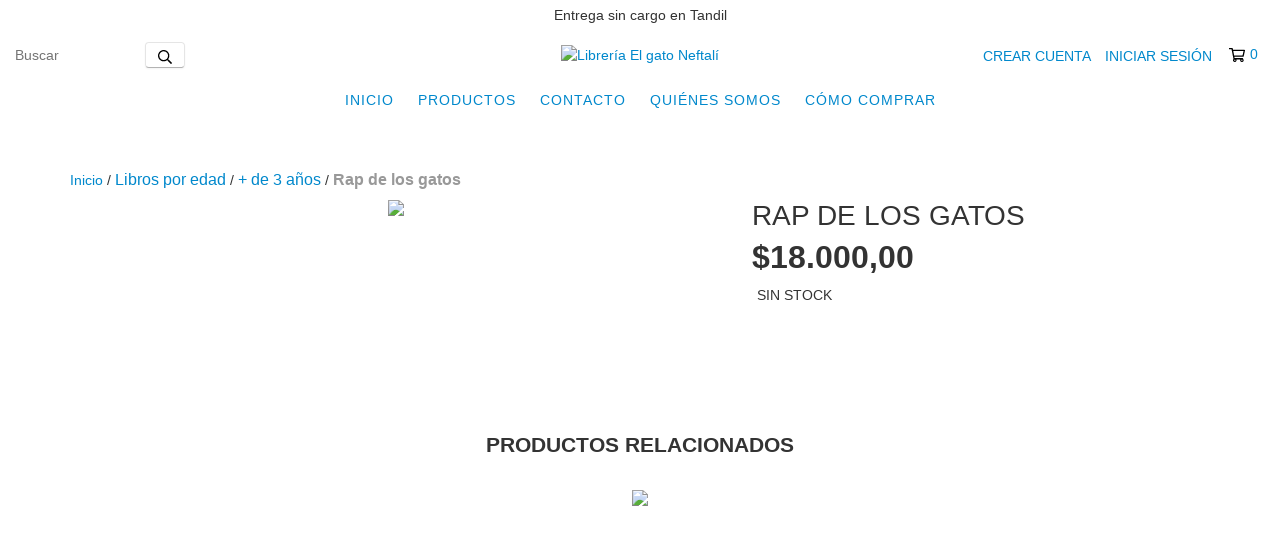

--- FILE ---
content_type: text/plain
request_url: https://www.google-analytics.com/j/collect?v=1&_v=j102&a=265122624&t=pageview&_s=1&dl=https%3A%2F%2Fwww.elgatoneftali.com.ar%2Fproductos%2Frap-de-los-gatos%2F&ul=en-us%40posix&dt=Rap%20de%20los%20gatos%20-%20Librer%C3%ADa%20El%20gato%20Neftal%C3%AD&sr=1280x720&vp=1280x720&_u=aGBAgEIJAAAAACAMI~&jid=653402172&gjid=1206606005&cid=1713795694.1769346609&tid=UA-195305178-1&_gid=1235932551.1769346609&_slc=1&pa=detail&pr1id=119114953&pr1nm=Rap%20de%20los%20gatos&pr1ps=1&z=2019794112
body_size: -453
content:
2,cG-Y8Z2DEGT74